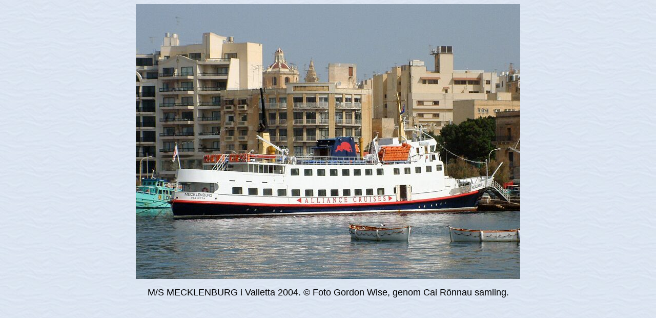

--- FILE ---
content_type: text/html
request_url: https://faktaomfartyg.se/mecklenburg_1960_b_1.htm
body_size: 274
content:
<html>

<head>
<meta http-equiv="Content-Type" content="text/html; charset=windows-1252">
<meta name="GENERATOR" content="Microsoft FrontPage 4.0">
<meta name="ProgId" content="FrontPage.Editor.Document">
<title>M/S MECKLENBURG (1960) © Foto Gordon Wise</title>
</head>

<body background="bak.jpg">

<p align="center"><img border="0" src="foton/m/mecklenburg_1960_1.jpg" width="750" height="536"></p>
<p align="center"><font face="Arial" size="4">M/S MECKLENBURG i Valletta 2004.
© Foto Gordon Wise, genom Cai Rönnau samling.</font></p>

</body>

</html>
